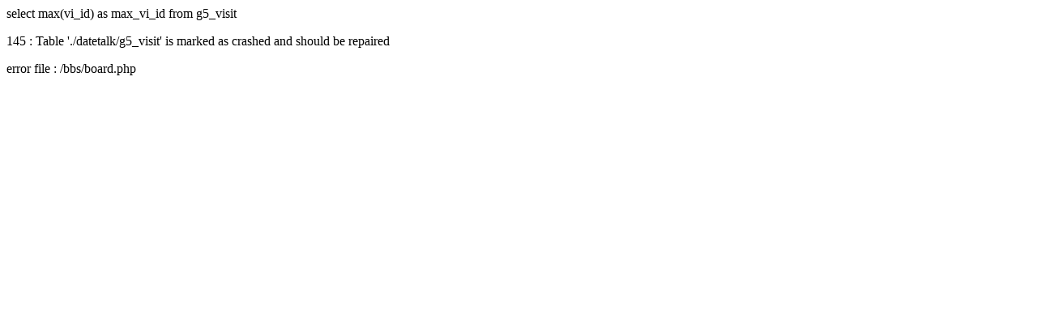

--- FILE ---
content_type: text/html
request_url: http://yongintv.co.kr/bbs/board.php?bo_table=cheoingu&wr_id=5715
body_size: 179
content:
<p> select max(vi_id) as max_vi_id from g5_visit <p>145 : Table './datetalk/g5_visit' is marked as crashed and should be repaired<p>error file : /bbs/board.php